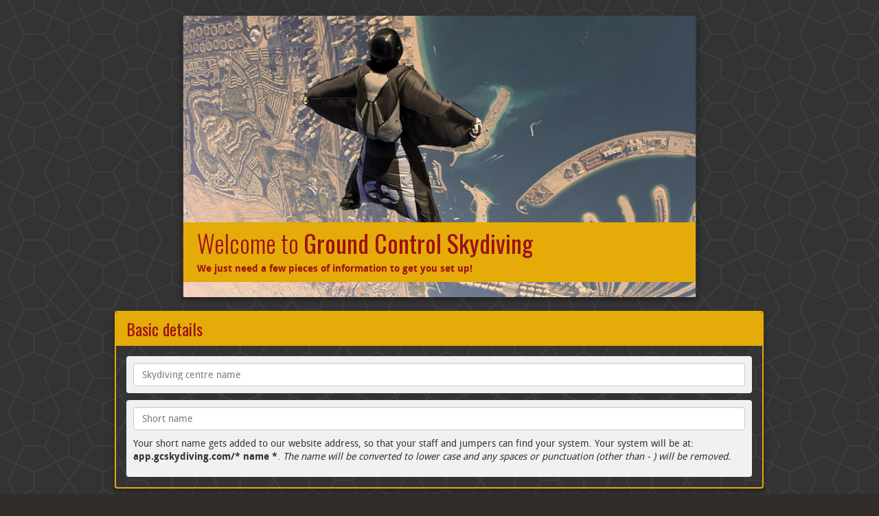

--- FILE ---
content_type: text/html; charset=utf-8
request_url: https://app.gcskydiving.com/setup
body_size: 1978
content:
<!DOCTYPE html>
<html lang="en">
<head>
	<title>Set up your Ground Control system</title>
	<meta name="generator" content="Ground Control v"/>
	<link rel="shortcut icon" href="https://app.gcskydiving.com/images/favicon.ico"/>
	<meta name="viewport" content="width=device-width, initial-scale=1.0"/>
<link rel="stylesheet" type="text/css" href="https://app.gcskydiving.com/css/setup.css" title="Ground Control"/></head>
<body data-url="https://app.gcskydiving.com/" data-currency="" data-user="" data-start-week=""><div class="clouds"><div class="drift"><div></div><div></div><div></div></div></div><div class="container"><div class="row"><div class="col-md-8 col-md-offset-2"><header class="photo-top panel"><hgroup><h1><span>Welcome to </span> Ground Control Skydiving</h1><p>We just need a few pieces of information to get you set up!</p></hgroup></header></div></div></div><input type="hidden" name="app-companies"/><div class="container"><div class="row"><div class="col-md-10 col-md-offset-1"><form action="https://app.gcskydiving.com/setup/db" method="post" class="form-horizontal"><input type="hidden" name="type" value="new"/><fieldset class="panel panel-primary"><div class="panel-heading"><h3>Basic details</h3></div><div class="panel-body"><div class="gc-form-group" title=""><label class="sr-only">Skydiving centre name</label> <input type="text" name="title" placeholder="Skydiving centre name" class="form-control"/></div><div class="gc-form-group" title=""><label class="sr-only">Short name</label> <input type="text" name="url" placeholder="Short name" class="form-control"/><p>Your short name gets added to our website address, so that your staff and jumpers can find your system. Your system will be at: <strong>app.gcskydiving.com/<span class="name">* name *</span></strong>. <em>The name will be converted to lower case and any spaces or punctuation (other than - ) will be removed.</em></p></div></div></fieldset><fieldset class="panel panel-primary"><div class="panel-heading"><h3>Contact details</h3></div><div class="panel-body"><p>We don't send spam emails or make unwanted calls. This information lets you log into the system and contact our support team.</p><div class="gc-form-group" title=""><label class="sr-only">Your email address</label> <input type="text" name="email" placeholder="Your email address" class="form-control"/></div><div class="gc-form-group" title=""><label class="sr-only">Your name</label> <input type="text" name="name" placeholder="Your name" class="form-control"/></div><div class="gc-form-group" title=""><label class="sr-only">Your mobile/cell</label> <input type="text" name="phone" placeholder="Your mobile/cell" class="form-control"/></div></div></fieldset><fieldset class="panel panel-primary"><div class="panel-heading"><h3>System settings</h3></div><div class="panel-body"><p>These basic settings control how you'll use the system. There are lots more settings to explore once you're set up, from the Admin -> Settings menu.</p><div class="gc-form-group" title=""><p>Different countries can list the date in different ways; which format suits your business?</p><label class="sr-only">Date format</label> <select name="date-format" class="form-control"><option value="0" selected disabled>Date format</option><option value="d/m/Y">International (d/ m/ y)</option><option value="m/d/Y">USA (m/ d/ y)</option></select></div><div class="gc-form-group" title=""><label class="sr-only">Currency</label> <select name="currency" class="form-control"><option value="0" selected disabled>Currency</option><option value="$">US Dollar</option><option value="£">UK Pound</option><option value="€">Euro</option><option value="?">Other</option></select></div><div class="gc-form-group" title=""><label class="sr-only">(other) Currency</label> <input type="text" name="currency-other" placeholder="(other) Currency" class="form-control"/></div><div class="gc-form-group" title=""><p>Does your country have a national skydiving association that skydivers must be a member of?</p><label class="sr-only">National association</label> <select name="national" class="form-control"><option value="0" selected disabled>National association</option><option value="BPA">British Parachute Association (also applies to tandems)</option><option value="USPA">United States Parachute Association</option><option value="APF">Australian Parachute Federation</option><option value="NZPIA">NZ Parachute Industry Association</option></select></div></div></fieldset><fieldset class="panel panel-primary"><div class="panel-heading"><h3>Aircraft details</h3></div><div class="panel-body"><p>You must add at least one aircraft to create loads. You can add more once the system is set up.</p><div class="gc-form-group" title=""><label class="sr-only">Aircraft name</label> <input type="text" name="plane_title" placeholder="Aircraft name" class="form-control"/></div><div class="gc-form-group" title=""><label class="sr-only">Aircraft registration</label> <input type="text" name="reg" placeholder="Aircraft registration" class="form-control"/></div><div class="gc-form-group" title=""><label class="sr-only">Aircraft slots</label> <input type="text" name="capacity" placeholder="Aircraft slots" class="form-control"/></div></div></fieldset><fieldset class="panel panel-primary"><div class="panel-heading"><h3>Blue skies from here on!</h3></div><div class="panel-body"><p>You're done! We hope you enjoy using Ground Control and will be in contact soon after your system is created to provide you with more information on how to get the best from it.</p><div class="gc-form-group" title=""><p>To protect us from fake registrations please answer this simple question.<br/><strong>What three-letter acronym is used to describe the safety devices such as Cypres, Vigil, Argus etc.?</strong></p><label class="sr-only">Type the three letters with no spaces</label> <input type="text" name="spam" placeholder="Type the three letters with no spaces" class="form-control"/></div><input type="submit" value="Create your DZ management system!" class="submit btn btn-success btn-lg gc-btn-complete"/></div></fieldset></form></div></div></div></div></div>

<div class="footer"></div>
<script src="https://app.gcskydiving.com/js/jquery/jquery-1.7.1.min.js"></script><script type="text/javascript" src="https://app.gcskydiving.com/js/setup.js?1767473956"></script></body>
</html>

--- FILE ---
content_type: text/css
request_url: https://app.gcskydiving.com/css/fonts/droidsans.css
body_size: 217
content:
@font-face {
	font-family: 'droidsans';
	src: url('DroidSans-webfont.eot');
	src: local('?'), url('DroidSans-webfont.woff') format('woff'), url('DroidSans-webfont.ttf') format('truetype'), url('DroidSans-webfont.svg#webfontKYIQSBQk') format('svg');
	font-weight: normal;
	font-style: normal;
}
@font-face {
	font-family: 'droidsans';
	src: url('DroidSans-Bold-webfont.eot');
	src: local('?'), url('DroidSans-Bold-webfont.woff') format('woff'), url('DroidSans-Bold-webfont.ttf') format('truetype'), url('DroidSans-Bold-webfont.svg#webfontljpTCDjw') format('svg');
	font-weight: bold;
	font-style: normal;
}

--- FILE ---
content_type: application/javascript
request_url: https://app.gcskydiving.com/js/setup.js?1767473956
body_size: 19459
content:
var app={
	url:''
};
var _imports={};

// shorthand left until we can convert all global systems
var l=app;

if (!window.console){
	window.console=function(){
		this.log=this.dir=function(str){};
	};
}
if (!Array.indexOf){
	Array.prototype.indexOf=function(obj){
		for (var i=0;i<this.length;i++){
			if (this[i]==obj){
				return i;
			}
		}
		return -1;
	};
}
Array.prototype.remove=function(from,to){
	var rest=this.slice((to||from)+1||this.length);
	this.length=from<0 ? this.length+from : from;
	return this.push.apply(this,rest);
};
String.prototype.shorten=function(length){
	return this.length>length ? this.substr(0,length)+'&hellip;' : this;
};
Storage.prototype.getJson=function(key){
	if (this.keyAttach){
		key=this.keyAttach(key);
	}
	var json;
	try {
		json=JSON.parse(localStorage.getItem(key));
	}
	catch (e){
		json=false;
	}
	if (!json){
		json={error:'Item could not be found in local storage'};
	}
	return json;
};
Storage.prototype.setJson=function(key,data){
	if (this.keyAttach){
		key=this.keyAttach(key);
	}
	localStorage.setItem(key,JSON.stringify(data));
	try {
		localStorage.setItem(key,name);
	}
	catch(e){
    	if (e.name==='QUOTA_EXCEEDED_ERR'){
    		$.get('manifest_ajax.php',{type:'error',msg:'Having to clear local storage. Storing '+key});
  		}
  		else {
  			$.get('manifest_ajax.php',{type:'error',msg:'Local storage error with name: '+e.name+'. Storing '+key});
  		}
	}
	return true;
};
// this method would be specifically added in a project to alter provided keys
Storage.prototype.keyAttach=function(key){
	if (manifestDate){
		key+='-'+manifestDate;
	}
	return key;
};
window.shorten=function(string,length){
	return string.length>length ? string.substr(0,length)+'&hellip;' : string;
};

window.onerror=function(msg,file,line){
    try{
		errorHandler.system(msg,file,line);
	}
	catch (e){
		
	}
};
var errorHandler={
	box:function(opts){
		if (!opts.exist){
			this.close(opts.divClass);
		}
		else {
			var current=$('div.syserror').length>0;
		}
		if (!current){
			var $box=$('<div class="syserror '+opts.divClass+(opts.extraClass ? ' '+opts.extraClass : '')+'"><h3 title="Click to hide">'+opts.title+'</h3>'+opts.message+'</div>').hide();
			$box.appendTo('body').fadeIn().click(this.close);
			if (opts.callback){
				$box.bind('close',opts.callback);
			}
		}
	}
	,close:function(divClass){
		$('div.syserror'+(divClass ? '.'+divClass : '')).fadeOut(function(){
			$(this).trigger('close').remove();
		});
	}
	,system:function(msg,file,line){
		file=file.replace('https://app.gcskydiving.com/','');
		var opts={
			divClass:'on-error'
			,title:'Small error'
			,message:'<p>A small problem with the interface happened. This might not cause any problems, but if anything looks odd, refresh the page. Click this to close it.</p><blockquote>'+msg+' in '+file+' on line '+line+'</blockquote>'
		};
		$.get('manifest_ajax.php',{type:'error',msg:msg,file:file,line:line});
		this.box(opts);
	}
};

if (typeof localStorage=='undefined' || localStorage.constructor!=Storage){
	var localStorage={
		setItem:function(){}
		,getItem:function(){
			return null;
		}
		,setJson:function(){}
		,getJson:function(){
			return {error:'Item could not be found in local storage'};
		}
		,keyAttach:function(){}
	};
}

window.delay=(function(){
	var timer=0;
	return function(callback,ms){
		clearTimeout(timer);
		timer=setTimeout(callback,ms);
	};
})();

window._set=function(o,v){
    if (typeof o!='object' || o==null){
        return false;
    }
	if (!(v in o)){
		return false;
	}
    return true;
};

window.ajaxServerError=function(){
	alert('Something has gone wrong with your connection to Ground Control.');
};

window.isNumeric=function(n){
	return !isNaN(parseFloat(n)) && isFinite(n);
};

window.formatTimer=function(time){
	time/=1000;
	time=Math.round(time);
	seconds=(time%60);
	if (seconds<0){
		seconds*=-1;
	}
	return Math.floor(time/60)+':'+zeroPad(seconds,2);
};

window.fragmentQuery=function(hash){
	hash=hash.replace('#','').split('|');
	var query=new Object();
	for (n=0;n<hash.length;n++){
		param=hash[n];
		param=param.split('=');
		query[param[0]]=param[1];
	}
	return query;
};

window.isNumeric=function(input){
   return (input-0)==input && input.length>0;
};

window.plural=function(string,num){
	if (num!=1){
		string+='s';
	}
	return num+' '+string;
};

window.navigateList=function(key,$list){
	if (key==13){
	    $list.find('.sel').each(function(){
	        var $link=$(this).find('a');
	        if ($link.length>0){
	            $link.click();
	        }
	        else {
	            $(this).click();
	        }
	        $(this).removeClass('sel');
	    });
		return true;
	}
	if (key==40 || key==38){
	    $list.each(function(){
	        var $focus=$(this).find('li.sel');
	        if ($focus.length>0){
	            $focus.removeClass('sel')[key==38 ? 'prev' : 'next']().addClass('sel');
	        }
	        else {
	            $(this).find('li:'+(key==38 ? 'last' : 'first')).addClass('sel');
	        }
	    });
	    return true;
	}
	if (key==187 || key==189){
		var $clone=$list.parent().next('.form-clone-button');
		if ($clone.length>0){
			$clone.click();
			return true;
		}
	}
}

window.queryFragment=function(query){
	var hash='';
	for (var name in query){
		hash+='|'+name+'='+query[name];
	}
	return hash.substr(1);
};

window.sqlDate=function(){
	d=new Date();
	month=d.getMonth();
	month++;
	if (month<10){
		month='0'+month;
	}
	return d.getFullYear()+'-'+month+'-'+d.getDate()+' '+d.getHours()+':'+d.getMinutes()+':'+d.getSeconds();
};

window.zeroPad=function(num,numZeros){
	var n=Math.abs(num);
	zeros=Math.max(0,numZeros-Math.floor(n).toString().length);
	string=Math.pow(10,zeros).toString().substr(1);
	if (num<0){
		string='-'+string;
	}
	return string+n;
};

window.nearestVal=function(obj,count){
	var val;
	for (var i=1;i<=count;i++){
		if (obj[i]){
			val=obj[i];
		}
	}
	return val;
};

$.fn.check=function(mode){
	return this.each(function(){
		switch (mode){
			case 'on':
				this.checked=true;
			break;
			case 'off':
				this.checked=false;
			break;
			case 'toggle':
			default:
				this.checked=!this.checked;
			break;
		}
	});
};

$.fn.alertHTML=function(){
	return this.each(function(){
		alert($(this).html());
	});
};

$.fn.logHTML=function(){
	return this.each(function(){
		console.log($(this).html());
	});
};

$.fn.getData=function(name){
	return this.each(function(){
		$(this).data(name,$.parseJSON($(this).attr('data-'+name)));
	});
};

$.fn.jsHref=function(data){
	return this.click(function(e){
		var query=parent.location.hash ? fragmentQuery(parent.location.hash) : new Object();
		query[data]=$(this).data(data);
		parent.location.hash=queryFragment(query);
		e.preventDefault();
	});
};

$.fn.attrSet=function(name,val){
	if (val){
		this.attr(name,val);
	}
	return this;
};
$.fn.dataSet=function(name,val){
	this.data(name,val);
	return this;
};
$.fn.htmlSet=function(html){
	this.html(html);
	return this;
};
$.fn.textSet=function(text){
	this.text(text);
	return this;
};
$.fn.valSet=function(text){
	this.val(text);
	return this;
};
$.fn.textToggle=function(b,a){
	b=b || $(this).data('t-text');
	a=a || $(this).data('t-text-a');
	if (!a || a.length<1){
		a=$(this).text();
		$(this).data('t-text-a',a);
	}
	return this.text($(this).text()==a ? b : a);
};
Array.prototype.query2DToObject=function(){
	var obj={},item,i;
	for (i in this){
		if (!isNaN(i)){
			item=this[i];
			obj[item.name]=item.value;
		}
	}
	return obj;
};
$.fn.serializeObject=function(){
	return this.serializeArray().query2DToObject();
};

$.fn.dataAdd=function(key,num){
	this.data(key,(parseInt(this.data(key)) || 0)+num);
	return this;
};
$.fn.dataFunc=function(key,func){
	return this.data(key,func(this.data(key)));
};
$.fn.dataAttr=function(data,attr){
	attr=attr || data;
	return this.data(data,this.attr(attr));
};

window.functionExists=function(funcString){
	if (typeof window[funcString]=='function'){
		return true;
	}
	return false;
};

window.isFunction=function(func){
	if (typeof func=='function'){
		return true;
	}
	return false;
};
if (!window.isNumeric){
	isNumeric=function(n){
		return !isNaN(parseFloat(n)) && isFinite(n);
	};
}
if (!window.appendQuery){
	appendQuery=function(url,append){
		url+=(url.indexOf('?')>0 ? '&' : '?')+append;
		return url;
	};
}
$.fn.appendQuery=function(append){
	this.each(function(){
		$(this).attr('href',appendQuery($(this).attr('href'),append));
	});
	return this;
};
String.prototype.appendQuery=function(append){
	return appendQuery(this,append);
};
if (!window.getQueryVar){
	getQueryVar=function(variable,query){
		query=query || window.location.search.substring(1);
		var vars=query.split('&');
		for (i=0;i<vars.length;i++){
			var pair=vars[i].split('=');
			if (pair[0]==variable){
				return unescape(pair[1]);
			}
		}
		return false;
	};
}
if (!window.queryFragment){
	queryFragment=function(query){
		var hash='';
		for (var name in query){
			hash+='|'+name+'='+query[name];
		}
		hash=hash.substr(1);
		return hash;
	};
}
if (!window.queryFragment){
	getQueryFragment=function(hash){
		hash=hash.replace('#','');
		hash=hash.split('|');
		var query=new Object();
		for (n=0;n<hash.length;n++){
			param=hash[n];
			param=param.split('=');
			query[param[0]]=param[1];
		}
		return query;
	};
}

// not certain where this fits in
$.fn.jsHref=function(data){
	this.click(function(e){
		query=parent.location.hash ? getQueryFragment(parent.location.hash) : {};
		query[data]=$(this).data(data);
		parent.location.hash=queryFragment(query);
		e.preventDefault();
	});
	return this;
};

var easyOverlay={
	count:0
	,overflows:[]
	,mobile:false
	,background:function($foreground,callback){
		var $overlay=this.createBackground({},10).click(function(){
			easyOverlay.backgroundClose($(this));
		});
		$overlay.appendTo('body');
		$foreground.data('css',{
			position:$foreground.css('position')
			,'z-index':$foreground.css('z-index')
		}).addClass('overlay-foreground').css({
			'z-index':$overlay.css('z-index')+1
		}).each(function(){
			if ($(this).css('position')!='absolute'){
				$(this).css('position','relative');
			}
		});
		if (callback){
			$foreground.data('callback',callback);
		}
		return $overlay;
	}
	,backgroundClose:function($overlay){
		$overlay.remove();
		$('.overlay-foreground').each(function(){
			$(this).removeClass('overlay-foreground');
			$(this).data('css') && $(this).css($(this).data('css'));
			if (typeof $(this).data('callback')=='function'){
				$(this).data('callback').apply(this);
			}
		});
	}
	,click:function(e){
		var options=$(this).data();
		e.preventDefault();
		if (!$(this).data('propagate')){
			e.stopPropagation();
		}
		//this.count=$(document).data('easythis.count');
		var query=appendQuery($(this).attr('href'),'ajax=1');
		options.load=query;
		options.data=false;
		easyOverlay.create(options);
		//$(document).data('easythis.count',this.count);
	}
	,close:function($overlay,back,noCheck){
		if ($('div.overlay').length<1){
			return;
		}
		if (!$overlay){
			$overlay=$('div.overlay:last');
		}
		if ($('.overlay-foreground').length>0){
			this.backgroundClose($overlay);
			return;
		}
		var options=$overlay.children('div').data()
			,closing=false;
		if (options) {
			if (options.closeCheck && !noCheck && !confirm('Are you sure you wish to close this dialog box?')) {
				return;
			}
			if (options.closeCallback) {
				options.closeCallback($overlay);
			}
			if (options.closeSubmit) {
				this.closeSubmit($overlay);
				closing=true;
			}
		}
		if (!closing) {
			this.closeOverlay($overlay,back);
		}
	}
	,closeButton:function(){
		$('<a href="#">Close this</a>').css({
			position:'absolute'
			,top:'20px'
			,right:'20px'
		}).click(function(){
			$(this).closest('div.overlay').remove();
		}).appendTo($(this));
	}
	,closeOverlay:function($overlay,back){
		if (!back && $overlay.data('history')){
			window.onpopstate=function(e){};
			window.history.back();
		}
		$overlay.remove();
		if (this.count>1){
			$('#overlay'+(this.count-1)).css({overflow:this.overflows[this.count]});
		}
		else {
			$('body').css((this.overflows[1] && this.overflows[1].overflow) ? this.overflows[1] : {overflow:'visible'});
		}
		this.count--;
	}
	,closeSubmit:function($overlay){
		var self=this;
		$overlay.css('cursor','wait').find('form:first').data('callback',function(){
			self.closeOverlay($overlay);
		}).each(this.onSubmit);
	}
	,create:function(options,data,overlayCall,submitCall,css,bg){
		if (typeof options!='object'){
			options={
				load:options
				,data:data
				,overlayCall:overlayCall
				,submitCall:submitCall
				,css:css
				,bg:bg
			};
		}
		this.count++;
		var overlay=this;
		options.css=options.css===false ? {} : $.extend({
			position:'relative'
			,'float':'left'
			,left:'25%'
			,width:'50%'
			,margin:(15+(this.count*10))+'px 0 0 0'
			,cursor:'default'
			,padding:'10px'
		},options.css);
		options.css['z-index']=(this.count*5)+1;
		var $overlay=this.createBackground(options).data(options).click(function(){
			easyOverlay.close($(this),(options && options.history) ? false : true);
		});
		
		if (this.count>1){
			this.overflows[this.count]=$('#overlay'+(this.count-1)).css('overflow');
			$('#overlay'+(this.count-1)).css({overflow:'hidden'});
		}
		else {
			this.overflows[this.count]={
				overflow:$('body').css('overflow')
				,'overflow-x':$('body').css('overflow-x')
				,'overflow-y':$('body').css('overflow-y')
			};
			if (!options.scroll){
				$('body').css({overflow:'hidden'});
			}
		}
		$content=$('<div>').css(options.css).click(function(e){
			e.stopPropagation();
		}).appendTo($overlay);
		if (typeof options.history=='object'){
			$overlay.data('history',true);
			window.history.pushState({title:$('title').text()},'',options.history.url);
			$('title').text(options.history.title);
			window.onpopstate=function(e){
				if (e.state && e.state.title){
					$('title').text(e.state.title);
				}
				easyOverlay.close(false,true);
			};
		}
		if (options.data){
			if (typeof options.data!='object'){
				$content.append(options.data);
			}
			else {
				$content.html(options.data);
			}
			if (typeof options.overlayCall=='function'){
				options.overlayCall($content);
			}
			if (options.submitCall){
				$('form[target!="blank"]',$content).easyOverlaySubmit(options.submitCall);
			}
			if (typeof options.closeCallback=='function'){
				$content.data('closeCallback',options.closeCallback);
			}
			if (options.closeCheck) {
				$content.data('closeCheck',1);
			}
			if (options.closeSubmit){
				$content.data('closeSubmit',1);
			}
			if (options.foreground){
				this.foreground($(options.foreground),$overlay);
			}
		}
		else  {
			$content.load(options.load,function(App){
				return function(){
					if (typeof options.overlayCall=='function') {
						options.overlayCall.call(false,$(this),options.overlayOptions);
					}
					if (options.submitCall) {
						$('form',$(this)).easyOverlaySubmit(options.submitCall);
					}
					if (typeof options.closeCallback=='function') {
						$(this).data('closeCallback',options.closeCallback);
					}
					if (options.closeCheck) {
						$(this).data('closeCheck',1);
					}
					if (options.closeSubmit) {
						$(this).data('closeSubmit',1);
					}
					$(this).find('a.overlay-close').click(function(e){
						e.preventDefault();
						easyOverlay.close();
					});
					if ($(this).html()=='') {
						$(this).html('Something has gone wrong with your connection to the website and no information was received. Click the outside of this box to close it.');
					}
				};
			}(this));
		}
		if (options.close){
			$('<a href="#" class="close">Close</a>').click(function(e){
				e.preventDefault();
				easyOverlay.close();
			}).appendTo($content);
		}
		$body=$('body');
		$overlay.appendTo($body);
		if (options.scroll){
			var windowHeight=$(window).height();
			$overlay.css('height',($body.height()>windowHeight?$body.height():windowHeight));
			$body.scrollTop(0);
		}
	}
	,createBackground:function(options,zOffset){
		if (typeof options!='object'){
			options={};
		}
		var css={
			position:(options.scroll || this.mobile) ? 'absolute' : 'fixed'
			,width:'100%'
			,height:options.scroll ? 'auto' : '100%'
			,top:this.mobile ? window.pageYOffset+'px' : 0
			,left:0
			,'z-index':(this.count*50)+(zOffset ? zOffset : 0)
			,background:options.bg ? options.bg : 'rgba(0,0,0,0.5)'
			,cursor:'pointer'
			,'overflow-x':'hidden'
			,'overflow-y':'auto'
		};
		var $overlay=$('<div>').css(css).addClass('overlay').attr({id:'overlay'+this.count});
		return $overlay;
	}
	,level:function(noClose){
		if (!noClose){
			this.close();
		}
		return $('#overlay'+this.count);
	}
	,onSubmit:function(e){
		e && e.preventDefault();
		var $form=$(this).css('cursor','wait')
			,$submit=$(this).find('input[type="submit"]').prop('disabled',true).addClass('disabled')
			,ajax=[]
			,url=$form.attr('action').replace('db_','ajax_').appendQuery('easy-overlay-submit=1');
		$form.find('p.error').remove().end()
		.find('div.error').removeClass('error')
			.find('strong').remove().end().end()
		.find('input.error,select.error,textarea.error').removeClass('error').next('strong').remove();
		ajax=$form.find(':not([type="submit"])[name]').serialize();
		var $clickedSubmit=$submit.filter('[clicked="true"]');
		if ($clickedSubmit.length>0){
			ajax+='&'+$clickedSubmit.attr('name')+'='+$clickedSubmit.val();
			$clickedSubmit.attr('clicked','');
		}
		easyOverlay.submit(ajax,url,$form.data('callback'),$submit,$form);
	}
	,reopen:function($overlay,loadExtend,loadReplace){
		if (this.count>0){
			$overlay=$overlay || $('div.overlay:last');
			var data=$overlay.data();
			this.closeOverlay($overlay);
			if (loadExtend){
				data.load+=loadExtend;
			}
			if (loadReplace){
				var found=false
					,query=data.load.split('?')[1];
				query=query.split('&');
				for (i in query){
					if (!isNaN(i) && query[i].search(loadReplace.key+'=')>-1){
						query[i]=query[i].split('=');
						query[i][1]=loadReplace.val;
						query[i]=query[i].join('=');
						found=true;
						break;
					}
				}
				if (!found){
					query.push(loadReplace.key+'='+loadReplace.val);
				}
				query=query.join('&');
				data.load=data.load.split('?')[0]+'?'+query;
			}
			this.create(data);
		}
	}
	,submit:function(ajax,url,callback,$submit,$form){
		var self=this;
		$.ajax({
			type:'POST'
			,url:url
			,data:ajax
			,success:function(response){
				$submit.prop('disabled',false).removeClass('disabled');
				$form.css('cursor','default');
				var handler='';
				try {
					response=$.parseJSON(response);
					handler='submitSuccessJson';
				}
				catch (e){
					handler='submitSuccess';
				}
				self[handler](response,ajax,callback,$submit,$form);
			}
			,error: function(){
				alert('The website could not be reached; there might be a problem with your connection. Please try again, or check whether you can reach other pages on the website if the problem persists.');
			}
		});
	}
	,parseAjax:function(ajax){
		var temp={};
		ajax=decodeURIComponent(ajax).split('&');
		for (i in ajax){
			if (isNumeric(i)){
				query=ajax[i].split('=');
				query[1] && (temp[query[0]]=query[1].replace(/\+/g,' '));
			}
		}
		return temp;
	}
	,submitSuccessJson:function(response,ajax,callback,$submit,$form){
		if (response.error){
			if (response.error.alert){
				alert('Error: '+response.error.alert);
			}
			else {
				this.submitError(response.error,$form);
			}
		}
		else {
			if (typeof callback=='function'){
				callback.apply(this.parseAjax(ajax),[response,$submit]);
			}
			else if (callback){
				// can't pass APP in and keep response?
				this.close();
			}
		}
	}
	,submitError:function(error,$form){
		$.each(error,function(key,error){
			var $input={};
			if (isNaN(key)){
				key=key.split('-');
				var name=key[0].replace(/([A-Z])/,'_$1').toLowerCase();
				var selector=key[1] ? '[name="'+name+'[]"]:nth('+key[1]+')' : '[name="'+name+'"]';
				$input=$(selector,$form);
			}
			if ($input.length>0){
				$('<strong>'+error+'</strong>').insertAfter($input);
				$input.addClass('error').parent().addClass('error');
			}
			else {
				$form.prepend('<p class="error">'+error+'</p>')
			}
		});
		$('div.overlay:last').scrollTop(0);
	}
	,submitSuccess:function(response,ajax,callback,$submit,$form){
		response=response.split('|');
		if (response[0]=='success'){
			// data is passed through as active object "this"
			if (typeof callback=='function'){
				callback.apply(this.parseAjax(ajax),[response,$submit]);
			}
			else if (callback){
				// can't pass APP in and keep response?
				easyOverlay.close();
			}
		}
		else if (response[0]=='error'){
			response[0]='';
			try {
				response={error:$.parseJSON(response.join(''))};
				this.submitError(response.error,$form);
			}
			catch (e){
				alert('Error: '+response[1]);
			}
		}
		else {
			alert('The website did not send back the information we expected. Please try again, or contact the site owners if the problem persists.');
		}
	}
};

$.fn.easyOverlay=function(options,submitCall,css){
	// support passing the overlayCall and submitCall as separate params instead of options
	if (typeof options!='object'){
		if (typeof options!='function' && this.data('overlay')){
			options=window[$(this).data('overlay')];
		}
		if (!submitCall && this.data('submit')){
			submitCall=true;
		}
		options={
			overlayCall:options
			,submitCall:submitCall
			,css:css
		};
	}
	return this.unbind('click',easyOverlay.click).data(options).click(easyOverlay.click);
};

$.fn.easyOverlaySubmit=function(callback){
	return this.unbind('submit',easyOverlay.onSubmit).submit(easyOverlay.onSubmit).data('callback',callback);
};

$(function(){
	$('a.easy-overlay').easyOverlay();
	$('body').dblclick(function(){
		$(this).css('overflow','visible');
	});
});


app.reloadPage=function(url){
	if (typeof url=='undefined'){
		url=window.location.href;
	}
	$.get(url,function(response){
		$('div.page').html(response);
		app.docReady.call($(document));
	});
};
easyOverlay.submitReload=function(){
	app.reloadPage();
	easyOverlay.close();
};

$(function(){
	$('body').each(function(){
		app.url=$(this).data('url');
		app.user=$(this).data('user');
		app.currency=$(this).data('currency');
		app.dateUsa=$(this).data('date-usa');
		if (app.dateUsa==1){
			Date.format='mm/dd/yyyy';
		}
		if ($(this).data('start-week')){
			Date.firstDayOfWeek=$(this).data('start-week');
		}
		app.companies=$('[name="app-companies"]').data();
	});
});

// have to set Date.format before this; maybe best to have all datepickers use global
/**
 * Copyright (c) 2007 Kelvin Luck (http://www.kelvinluck.com/)
 * Dual licensed under the MIT (http://www.opensource.org/licenses/mit-license.php) 
 * and GPL (http://www.opensource.org/licenses/gpl-license.php) licenses.
 *
 * $Id: jquery.datePicker.js 3739 2007-10-25 13:55:30Z kelvin.luck $
 
 * Amends by Mike Lehan http://m1ke.me
 * Fixes issues with running under jQuery >= 1.7
 ** Corrects "className" attribute to "class"
 ** Uses $.guid for numbering instead of deprecated $.event.guid
 ** We can import the date js file using JSPP
 **/
 
/*
 * Date prototype extensions. Doesn't depend on any
 * other code. Doens't overwrite existing methods.
 *
 * Adds dayNames, abbrDayNames, monthNames and abbrMonthNames static properties and isLeapYear,
 * isWeekend, isWeekDay, getDaysInMonth, getDayName, getMonthName, getDayOfYear, getWeekOfYear,
 * setDayOfYear, addYears, addMonths, addDays, addHours, addMinutes, addSeconds methods
 *
 * Copyright (c) 2006 Jorn Zaefferer and Brandon Aaron (brandon.aaron@gmail.com || http://brandonaaron.net)
 *
 * Additional methods and properties added by Kelvin Luck: firstDayOfWeek, dateFormat, zeroTime, asString, fromString -
 * I've added my name to these methods so you know who to blame if they are broken!
 * 
 * Dual licensed under the MIT and GPL licenses:
 *   http://www.opensource.org/licenses/mit-license.php
 *   http://www.gnu.org/licenses/gpl.html
 *
 */

/**
 * An Array of day names starting with Sunday.
 * 
 * @example dayNames[0]
 * @result 'Sunday'
 *
 * @name dayNames
 * @type Array
 * @cat Plugins/Methods/Date
 */
Date.dayNames = ['Sunday', 'Monday', 'Tuesday', 'Wednesday', 'Thursday', 'Friday', 'Saturday'];

/**
 * An Array of abbreviated day names starting with Sun.
 * 
 * @example abbrDayNames[0]
 * @result 'Sun'
 *
 * @name abbrDayNames
 * @type Array
 * @cat Plugins/Methods/Date
 */
Date.abbrDayNames = ['Sun', 'Mon', 'Tue', 'Wed', 'Thu', 'Fri', 'Sat'];

/**
 * An Array of month names starting with Janurary.
 * 
 * @example monthNames[0]
 * @result 'January'
 *
 * @name monthNames
 * @type Array
 * @cat Plugins/Methods/Date
 */
Date.monthNames = ['January', 'February', 'March', 'April', 'May', 'June', 'July', 'August', 'September', 'October', 'November', 'December'];

/**
 * An Array of abbreviated month names starting with Jan.
 * 
 * @example abbrMonthNames[0]
 * @result 'Jan'
 *
 * @name monthNames
 * @type Array
 * @cat Plugins/Methods/Date
 */
Date.abbrMonthNames = ['Jan', 'Feb', 'Mar', 'Apr', 'May', 'Jun', 'Jul', 'Aug', 'Sep', 'Oct', 'Nov', 'Dec'];

/**
 * The first day of the week for this locale.
 *
 * @name firstDayOfWeek
 * @type Number
 * @cat Plugins/Methods/Date
 * @author Kelvin Luck
 */
Date.firstDayOfWeek = 1;

/**
 * The format that string dates should be represented as (e.g. 'dd/mm/yyyy' for UK, 'mm/dd/yyyy' for US, 'yyyy-mm-dd' for Unicode etc).
 *
 * @name format
 * @type String
 * @cat Plugins/Methods/Date
 * @author Kelvin Luck
 */
Date.format = 'dd/mm/yyyy';
//Date.format = 'mm/dd/yyyy';
//Date.format = 'yyyy-mm-dd';
//Date.format = 'dd mmm yy';

/**
 * The first two numbers in the century to be used when decoding a two digit year. Since a two digit year is ambiguous (and date.setYear
 * only works with numbers < 99 and so doesn't allow you to set years after 2000) we need to use this to disambiguate the two digit year codes.
 *
 * @name format
 * @type String
 * @cat Plugins/Methods/Date
 * @author Kelvin Luck
 */
Date.fullYearStart = '20';

(function(){

	/**
	 * Adds a given method under the given name 
	 * to the Date prototype if it doesn't
	 * currently exist.
	 *
	 * @private
	 */
	function add(name, method){
		if( !Date.prototype[name] ){
			Date.prototype[name] = method;
		}
	};
	
	/**
	 * Checks if the year is a leap year.
	 *
	 * @example var dtm = new Date("01/12/2008");
	 * dtm.isLeapYear();
	 * @result true
	 *
	 * @name isLeapYear
	 * @type Boolean
	 * @cat Plugins/Methods/Date
	 */
	add("isLeapYear", function(){
		var y = this.getFullYear();
		return (y%4==0 && y%100!=0) || y%400==0;
	});
	
	/**
	 * Checks if the day is a weekend day (Sat or Sun).
	 *
	 * @example var dtm = new Date("01/12/2008");
	 * dtm.isWeekend();
	 * @result false
	 *
	 * @name isWeekend
	 * @type Boolean
	 * @cat Plugins/Methods/Date
	 */
	add("isWeekend", function(){
		return this.getDay()==0 || this.getDay()==6;
	});
	
	/**
	 * Check if the day is a day of the week (Mon-Fri)
	 * 
	 * @example var dtm = new Date("01/12/2008");
	 * dtm.isWeekDay();
	 * @result false
	 * 
	 * @name isWeekDay
	 * @type Boolean
	 * @cat Plugins/Methods/Date
	 */
	add("isWeekDay", function(){
		return !this.isWeekend();
	});
	
	/**
	 * Gets the number of days in the month.
	 * 
	 * @example var dtm = new Date("01/12/2008");
	 * dtm.getDaysInMonth();
	 * @result 31
	 * 
	 * @name getDaysInMonth
	 * @type Number
	 * @cat Plugins/Methods/Date
	 */
	add("getDaysInMonth", function(){
		return [31,(this.isLeapYear() ? 29:28),31,30,31,30,31,31,30,31,30,31][this.getMonth()];
	});
	
	/**
	 * Gets the name of the day.
	 * 
	 * @example var dtm = new Date("01/12/2008");
	 * dtm.getDayName();
	 * @result 'Saturday'
	 * 
	 * @example var dtm = new Date("01/12/2008");
	 * dtm.getDayName(true);
	 * @result 'Sat'
	 * 
	 * @param abbreviated Boolean When set to true the name will be abbreviated.
	 * @name getDayName
	 * @type String
	 * @cat Plugins/Methods/Date
	 */
	add("getDayName", function(abbreviated){
		return abbreviated ? Date.abbrDayNames[this.getDay()] : Date.dayNames[this.getDay()];
	});

	/**
	 * Gets the name of the month.
	 * 
	 * @example var dtm = new Date("01/12/2008");
	 * dtm.getMonthName();
	 * @result 'Janurary'
	 *
	 * @example var dtm = new Date("01/12/2008");
	 * dtm.getMonthName(true);
	 * @result 'Jan'
	 * 
	 * @param abbreviated Boolean When set to true the name will be abbreviated.
	 * @name getDayName
	 * @type String
	 * @cat Plugins/Methods/Date
	 */
	add("getMonthName", function(abbreviated){
		return abbreviated ? Date.abbrMonthNames[this.getMonth()] : Date.monthNames[this.getMonth()];
	});

	/**
	 * Get the number of the day of the year.
	 * 
	 * @example var dtm = new Date("01/12/2008");
	 * dtm.getDayOfYear();
	 * @result 11
	 * 
	 * @name getDayOfYear
	 * @type Number
	 * @cat Plugins/Methods/Date
	 */
	add("getDayOfYear", function(){
		var tmpdtm = new Date("1/1/" + this.getFullYear());
		return Math.floor((this.getTime() - tmpdtm.getTime()) / 86400000);
	});
	
	/**
	 * Get the number of the week of the year.
	 * 
	 * @example var dtm = new Date("01/12/2008");
	 * dtm.getWeekOfYear();
	 * @result 2
	 * 
	 * @name getWeekOfYear
	 * @type Number
	 * @cat Plugins/Methods/Date
	 */
	add("getWeekOfYear", function(){
		return Math.ceil(this.getDayOfYear() / 7);
	});

	/**
	 * Set the day of the year.
	 * 
	 * @example var dtm = new Date("01/12/2008");
	 * dtm.setDayOfYear(1);
	 * dtm.toString();
	 * @result 'Tue Jan 01 2008 00:00:00'
	 * 
	 * @name setDayOfYear
	 * @type Date
	 * @cat Plugins/Methods/Date
	 */
	add("setDayOfYear", function(day){
		this.setMonth(0);
		this.setDate(day);
		return this;
	});
	
	/**
	 * Add a number of years to the date object.
	 * 
	 * @example var dtm = new Date("01/12/2008");
	 * dtm.addYears(1);
	 * dtm.toString();
	 * @result 'Mon Jan 12 2009 00:00:00'
	 * 
	 * @name addYears
	 * @type Date
	 * @cat Plugins/Methods/Date
	 */
	add("addYears", function(num){
		this.setFullYear(this.getFullYear() + num);
		return this;
	});
	
	/**
	 * Add a number of months to the date object.
	 * 
	 * @example var dtm = new Date("01/12/2008");
	 * dtm.addMonths(1);
	 * dtm.toString();
	 * @result 'Tue Feb 12 2008 00:00:00'
	 * 
	 * @name addMonths
	 * @type Date
	 * @cat Plugins/Methods/Date
	 */
	add("addMonths", function(num){
		var tmpdtm = this.getDate();
		
		this.setMonth(this.getMonth() + num);
		
		if (tmpdtm > this.getDate())
			this.addDays(-this.getDate());
		
		return this;
	});
	
	/**
	 * Add a number of days to the date object.
	 * 
	 * @example var dtm = new Date("01/12/2008");
	 * dtm.addDays(1);
	 * dtm.toString();
	 * @result 'Sun Jan 13 2008 00:00:00'
	 * 
	 * @name addDays
	 * @type Date
	 * @cat Plugins/Methods/Date
	 */
	add("addDays", function(num){
		//this.setDate(this.getDate() + num);
		this.setTime(this.getTime() + (num*86400000) );
		return this;
	});
	
	/**
	 * Add a number of hours to the date object.
	 * 
	 * @example var dtm = new Date("01/12/2008");
	 * dtm.addHours(24);
	 * dtm.toString();
	 * @result 'Sun Jan 13 2008 00:00:00'
	 * 
	 * @name addHours
	 * @type Date
	 * @cat Plugins/Methods/Date
	 */
	add("addHours", function(num){
		this.setHours(this.getHours() + num);
		return this;
	});

	/**
	 * Add a number of minutes to the date object.
	 * 
	 * @example var dtm = new Date("01/12/2008");
	 * dtm.addMinutes(60);
	 * dtm.toString();
	 * @result 'Sat Jan 12 2008 01:00:00'
	 * 
	 * @name addMinutes
	 * @type Date
	 * @cat Plugins/Methods/Date
	 */
	add("addMinutes", function(num){
		this.setMinutes(this.getMinutes() + num);
		return this;
	});
	
	/**
	 * Add a number of seconds to the date object.
	 * 
	 * @example var dtm = new Date("01/12/2008");
	 * dtm.addSeconds(60);
	 * dtm.toString();
	 * @result 'Sat Jan 12 2008 00:01:00'
	 * 
	 * @name addSeconds
	 * @type Date
	 * @cat Plugins/Methods/Date
	 */
	add("addSeconds", function(num){
		this.setSeconds(this.getSeconds() + num);
		return this;
	});
	
	/**
	 * Sets the time component of this Date to zero for cleaner, easier comparison of dates where time is not relevant.
	 * 
	 * @example var dtm = new Date();
	 * dtm.zeroTime();
	 * dtm.toString();
	 * @result 'Sat Jan 12 2008 00:01:00'
	 * 
	 * @name zeroTime
	 * @type Date
	 * @cat Plugins/Methods/Date
	 * @author Kelvin Luck
	 */
	add("zeroTime", function(){
		this.setMilliseconds(0);
		this.setSeconds(0);
		this.setMinutes(0);
		this.setHours(0);
		return this;
	});
	
	/**
	 * Returns a string representation of the date object according to Date.format.
	 * (Date.toString may be used in other places so I purposefully didn't overwrite it)
	 * 
	 * @example var dtm = new Date("01/12/2008");
	 * dtm.asString();
	 * @result '12/01/2008' // (where Date.format == 'dd/mm/yyyy'
	 * 
	 * @name asString
	 * @type Date
	 * @cat Plugins/Methods/Date
	 * @author Kelvin Luck
	 */
	add("asString", function(format){
		format=(format || Date.format);
		var matches=format.match(/(\[[^\[]*\])|(\\)?(min|mm?m?m?|dd?d?d?|yyyy|yy|hh?|ss?|.)/g)
			,tokens={
				'yyyy':this.getFullYear(),
				'yy':(this.getFullYear() + '').substring(2),
				'mmmm':this.getMonthName(false),
				'mmm':this.getMonthName(true),
				'mm':_zeroPad(this.getMonth()+1),
				'm':this.getMonth()+1,
				'dddd':this.getDayName(false),
				'ddd':this.getDayName(true),
				'dd':_zeroPad(this.getDate()),
				'd':this.getDate(),
				'hh':_zeroPad(this.getHours()),
				'min':_zeroPad(this.getMinutes()),
				'ss':_zeroPad(this.getSeconds()),
			};
		var string='',token='';
		for (var i=0;i<matches.length;i++){
			token=matches[i];
			string+=(tokens[token] || token);
		}
		return string;
	});
	
	/**
	 * Returns a new date object created from the passed String according to Date.format or false if the attempt to do this results in an invalid date object
	 * (We can't simple use Date.parse as it's not aware of locale and I chose not to overwrite it incase it's functionality is being relied on elsewhere)
	 *
	 * @example var dtm = Date.fromString("12/01/2008");
	 * dtm.toString();
	 * @result 'Sat Jan 12 2008 00:00:00' // (where Date.format == 'dd/mm/yyyy'
	 * 
	 * @name fromString
	 * @type Date
	 * @cat Plugins/Methods/Date
	 * @author Kelvin Luck
	 */
	Date.fromString = function(s, format){
		var f = format || Date.format;
		var d = new Date('01/01/1977');
		var mLength = 0;

		var iM = f.indexOf('mmmm');
		if (iM > -1){
			for (var i=0; i<Date.monthNames.length; i++){
				var mStr = s.substr(iM, Date.monthNames[i].length);
				if (Date.monthNames[i] == mStr){
					mLength = Date.monthNames[i].length - 4;
					break;
				}
			}
			d.setMonth(i);
		}
		else {
			iM = f.indexOf('mmm');
			if (iM > -1){
				var mStr = s.substr(iM, 3);
				for (var i=0; i<Date.abbrMonthNames.length; i++){
					if (Date.abbrMonthNames[i] == mStr) break;
				}
				d.setMonth(i);
			} else {
				guessMonth=s.substr(f.indexOf('mm'), 2);
				if (guessMonth.length<1 || isNaN(guessMonth)){
					return false;
				}
				else {
					d.setMonth(Number(guessMonth)- 1);
				}
			}
		}
		
		var iY = f.indexOf('yyyy');
		if (iY > -1){
			if (iM < iY){
				iY += mLength;
			}
			guessYear=s.substr(iY, 4);
		} else {
			if (iM < iY){
				iY += mLength;
			}
			// TODO - this doesn't work very well - are there any rules for what is meant by a two digit year?
			guessYear=Date.fullYearStart + s.substr(f.indexOf('yy'), 2);
		}
		if (guessYear.length<1 || isNaN(guessYear)){
			return false;
		}
		d.setFullYear(Number(guessYear));
		var iD = f.indexOf('dd');
		if (iM < iD){
			iD += mLength;
		}
		guessDay=s.substr(iD, 2);
		if (guessDay.length<1 || isNaN(guessDay)){
			return false;
		}
		d.setDate(Number(guessDay));
		if (isNaN(d.getTime())){
			return false;
		}
		return d;
	};
	
	// utility method
	var _zeroPad = function(num){
		var s = '0'+num;
		return s.substring(s.length-2)
		//return ('0'+num).substring(-2); // doesn't work on IE :(
	};
})();

(function($){
	$.fn.extend({
/**
 * Render a calendar table into any matched elements.
 * 
 * @param Object s (optional) Customize your calendars.
 * @option Number month The month to render (NOTE that months are zero based). Default is today's month.
 * @option Number year The year to render. Default is today's year.
 * @option Function renderCallback A reference to a function that is called as each cell is rendered and which can add classes and event listeners to the created nodes. Default is no callback.
 * @option Number showHeader Whether or not to show the header row, possible values are: $.dpConst.SHOW_HEADER_NONE (no header), $.dpConst.SHOW_HEADER_SHORT (first letter of each day) and $.dpConst.SHOW_HEADER_LONG (full name of each day). Default is $.dpConst.SHOW_HEADER_SHORT.
 * @option String hoverClass The class to attach to each cell when you hover over it (to allow you to use hover effects in IE6 which doesn't support the :hover pseudo-class on elements other than links). Default is dp-hover. Pass false if you don't want a hover class.
 * @type jQuery
 * @name renderCalendar
 * @cat plugins/datePicker
 * @author Kelvin Luck (http://www.kelvinluck.com/)
 *
 * @example $('#calendar-me').renderCalendar({month:0, year:2007});
 * @desc Renders a calendar displaying January 2007 into the element with an id of calendar-me.
 *
 * @example
 * var testCallback = function($td, thisDate, month, year)
 * {
 * if ($td.is('.current-month') && thisDate.getDay() == 4){
 *		var d = thisDate.getDate();
 *		$td.bind(
 *			'click',
 *			function()
 *			{
 *				alert('You clicked on ' + d + '/' + (Number(month)+1) + '/' + year);
 *			}
 *		).addClass('thursday');
 *	} else if (thisDate.getDay() == 5){
 *		$td.html('Friday the ' + $td.html() + 'th');
 *	}
 * }
 * $('#calendar-me').renderCalendar({month:0, year:2007, renderCallback:testCallback});
 * 
 * @desc Renders a calendar displaying January 2007 into the element with an id of calendar-me. Every Thursday in the current month has a class of "thursday" applied to it, is clickable and shows an alert when clicked. Every Friday on the calendar has the number inside replaced with text.
 **/
		renderCalendar:function(s){
			var dc = function(a){
				return document.createElement(a);
			};
			s = $.extend({
				month			: null,
				year			: null,
				renderCallback	: null,
				showHeader		: $.dpConst.SHOW_HEADER_SHORT,
				dpController	: null,
				hoverClass		: 'dp-hover'
			}, s);
			
			if (s.showHeader != $.dpConst.SHOW_HEADER_NONE){
				var headRow = $(dc('tr'));
				for (var i=Date.firstDayOfWeek; i<Date.firstDayOfWeek+7; i++){
					var weekday = i%7;
					var day = Date.dayNames[weekday];
					headRow.append(
						jQuery(dc('th')).attr({
							'scope':'col',
							'abbr':day,
							'title':day,
							'class': (weekday == 0 || weekday == 6 ? 'weekend' : 'weekday')
						}).html(s.showHeader == $.dpConst.SHOW_HEADER_SHORT ? day.substr(0, 1) : day)
					);
				}
			};
			
			var calendarTable = $(dc('table')).attr({
				'cellspacing':2,
				'class':'jCalendar'
			}).append((s.showHeader != $.dpConst.SHOW_HEADER_NONE ?  $(dc('thead')).append(headRow) : dc('thead') ) );
			var tbody = $(dc('tbody'));
			
			var today = (new Date()).zeroTime();
			
			var month = s.month == undefined ? today.getMonth() : s.month;
			var year = s.year || today.getFullYear();
			

			// var currentDate = new Date(year, month, 1);
			// to prevent a problem with daylight savings time we need to set the hour to somewhere in the middle of the day

			var currentDate = new Date(year, month, 1, 12);

			// we previously tried to set to UTC but it conflicted in other areas
			// var currentDate = new Date(Date.UTC(year, month, 1));
			
			
			var firstDayOffset = Date.firstDayOfWeek - currentDate.getDay() + 1;
			if (firstDayOffset > 1){
				firstDayOffset -= 7;
			}
			var weeksToDraw = Math.ceil(( (-1*firstDayOffset+1) + currentDate.getDaysInMonth() ) /7);
			currentDate.addDays(firstDayOffset-1);
			
			var doHover = function(){
				if (s.hoverClass){
					$(this).addClass(s.hoverClass);
				}
			};
			var unHover = function(){
				if (s.hoverClass){
					$(this).removeClass(s.hoverClass);
				}
			};
			
			var w = 0;
			while (w++<weeksToDraw){
				var r = jQuery(dc('tr'));
				for (var i=0; i<7; i++){
					var thisMonth = currentDate.getMonth() == month;
					var d = $(dc('td'))
						.text(currentDate.getDate() + '')
						.attr('class', currentDate.asString('yyyy-mm-dd')+' ' +
										(thisMonth ? 'current-month ' : 'other-month ') +
										(currentDate.isWeekend() ? 'weekend ' : 'weekday ') +
										(thisMonth && currentDate.getTime() == today.getTime() ? 'today ' : '')
						)
						.hover(doHover, unHover)
						.data('date',currentDate.asString('yyyy-mm-dd'))
					;
					if (s.renderCallback){
						s.renderCallback(d, currentDate, month, year);
					}
					r.append(d);
					currentDate.addDays(1);
				}
				tbody.append(r);
			}
			calendarTable.append(tbody);
			
			return this.each(function(){
				$(this).empty().append(calendarTable);
			});
		},
/**
 * Create a datePicker associated with each of the matched elements.
 *
 * The matched element will receive a few custom events with the following signatures:
 *
 * dateSelected(event, date, $td, status)
 * Triggered when a date is selected. event is a reference to the event, date is the Date selected, $td is a jquery object wrapped around the TD that was clicked on and status is whether the date was selected (true) or deselected (false)
 * 
 * dpClosed(event, selected)
 * Triggered when the date picker is closed. event is a reference to the event and selected is an Array containing Date objects.
 *
 * dpMonthChanged(event, displayedMonth, displayedYear)
 * Triggered when the month of the popped up calendar is changed. event is a reference to the event, displayedMonth is the number of the month now displayed (zero based) and displayedYear is the year of the month.
 *
 * dpDisplayed(event, $datePickerDiv)
 * Triggered when the date picker is created. $datePickerDiv is the div containing the date picker. Use this event to add custom content/ listeners to the popped up date picker.
 *
 * @param Object s (optional) Customize your date pickers.
 * @option Number month The month to render when the date picker is opened (NOTE that months are zero based). Default is today's month.
 * @option Number year The year to render when the date picker is opened. Default is today's year.
 * @option String startDate The first date date can be selected.
 * @option String endDate The last date that can be selected.
 * @option Boolean inline Whether to create the datePicker as inline (e.g. always on the page) or as a model popup. Default is false (== modal popup)
 * @option Boolean createButton Whether to create a .dp-choose-date anchor directly after the matched element which when clicked will trigger the showing of the date picker. Default is true.
 * @option Boolean showYearNavigation Whether to display buttons which allow the user to navigate through the months a year at a time. Default is true.
 * @option Boolean closeOnSelect Whether to close the date picker when a date is selected. Default is true.
 * @option Boolean displayClose Whether to create a "Close" button within the date picker popup. Default is false.
 * @option Boolean selectMultiple Whether a user should be able to select multiple dates with this date picker. Default is false.
 * @option Boolean clickInput If the matched element is an input type="text" and this option is true then clicking on the input will cause the date picker to appear.
 * @option Number verticalPosition The vertical alignment of the popped up date picker to the matched element. One of $.dpConst.POS_TOP and $.dpConst.POS_BOTTOM. Default is $.dpConst.POS_TOP.
 * @option Number horizontalPosition The horizontal alignment of the popped up date picker to the matched element. One of $.dpConst.POS_LEFT and $.dpConst.POS_RIGHT.
 * @option Number verticalOffset The number of pixels offset from the defined verticalPosition of this date picker that it should pop up in. Default in 0.
 * @option Number horizontalOffset The number of pixels offset from the defined horizontalPosition of this date picker that it should pop up in. Default in 0.
 * @option (Function|Array) renderCallback A reference to a function (or an array of seperate functions) that is called as each cell is rendered and which can add classes and event listeners to the created nodes. Each callback function will receive four arguments; a jquery object wrapping the created TD, a Date object containing the date this TD represents, a number giving the currently rendered month and a number giving the currently rendered year. Default is no callback.
 * @option String hoverClass The class to attach to each cell when you hover over it (to allow you to use hover effects in IE6 which doesn't support the :hover pseudo-class on elements other than links). Default is dp-hover. Pass false if you don't want a hover class.
 * @type jQuery
 * @name datePicker
 * @cat plugins/datePicker
 * @author Kelvin Luck (http://www.kelvinluck.com/)
 *
 * @example $('input.date-picker').datePicker();
 * @desc Creates a date picker button next to all matched input elements. When the button is clicked on the value of the selected date will be placed in the corresponding input (formatted according to Date.format).
 *
 * @example demo/index.html
 * @desc See the projects homepage for many more complex examples...
 **/
		datePicker : function(s){			
			if (!$.event._dpCache){
				$.event._dpCache = [];
			}
			
			// initialise the date picker controller with the relevant settings...
			s = $.extend({
				month				: undefined,
				year				: undefined,
				startDate			: undefined,
				endDate				: undefined,
				inline				: false,
				renderCallback		: [],
				createButton		: true,
				showYearNavigation	: true,
				closeOnSelect		: true,
				displayClose		: false,
				selectMultiple		: false,
				clickInput			: false,
				verticalPosition	: $.dpConst.POS_TOP,
				horizontalPosition	: $.dpConst.POS_LEFT,
				verticalOffset		: 0,
				horizontalOffset	: 0,
				hoverClass			: 'dp-hover',
				format				: Date.format
			}, s);
			
			return this.each(function(){
				var $this = $(this);
				
				if (this._dpId){
					return;
					// too many issues with closures when trying to recreate; just return and add a destroy option
				}
				this._dpId = $.guid++;
				$.event._dpCache[this._dpId] = new DatePicker(this);
				$(this).data('_dpId',this._dpId);
			
				if (s.inline){
					s.createButton = false;
					s.displayClose = false;
					s.closeOnSelect = false;
					$this.empty();
				}

				var controller = $.event._dpCache[this._dpId];
				controller.init(s);
				
				if (s.createButton){
					// create it!
					controller.button = $('<a href="#" class="dp-choose-date" title="' + $.dpText.TEXT_CHOOSE_DATE + '">' + $.dpText.TEXT_CHOOSE_DATE + '</a>').bind('click',function(){
						$this.dpDisplay(this);
						this.blur();
						return false;
					});
					$this.after(controller.button);
				}
				
				if ($this.is(':text')){
					$this.bind('dateSelected',function(e, selectedDate, $td){
						this.value = selectedDate.asString(s.format);
					}).bind('change',function(){
						var d = Date.fromString(this.value,s.format);
						if (d){
							controller.setSelected(d, true, true);
						}
					});
					if (s.clickInput){
						$this.bind('click',function(){
							$this.dpDisplay();
						});
					}
					var d = Date.fromString(this.value);
					if (this.value != '' && d){
						controller.setSelected(d, true, true);
					}
				}
				$this.addClass('dp-applied');
			});
		},
/**
 * Disables or enables this date picker
 *
 * @param Boolean s Whether to disable (true) or enable (false) this datePicker
 * @type jQuery
 * @name dpSetDisabled
 * @cat plugins/datePicker
 * @author Kelvin Luck (http://www.kelvinluck.com/)
 *
 * @example $('.date-picker').datePicker();
 * $('.date-picker').dpSetDisabled(true);
 * @desc Prevents this date picker from displaying and adds a class of dp-disabled to it (and it's associated button if it has one) for styling purposes. If the matched element is an input field then it will also set the disabled attribute to stop people directly editing the field.
 **/
		dpSetDisabled : function(s){
			return _w.call(this, 'setDisabled', s);
		},
/**
 * Updates the first selectable date for any date pickers on any matched elements.
 *
 * @param String d A string representing the first selectable date (formatted according to Date.format).
 * @type jQuery
 * @name dpSetStartDate
 * @cat plugins/datePicker
 * @author Kelvin Luck (http://www.kelvinluck.com/)
 *
 * @example $('.date-picker').datePicker();
 * $('.date-picker').dpSetStartDate('01/01/2000');
 * @desc Creates a date picker associated with all elements with a class of "date-picker" then sets the first selectable date for each of these to the first day of the millenium.
 **/
		dpSetStartDate : function(d){
			return _w.call(this, 'setStartDate', d);
		},
/**
 * Updates the last selectable date for any date pickers on any matched elements.
 *
 * @param String d A string representing the last selectable date (formatted according to Date.format).
 * @type jQuery
 * @name dpSetEndDate
 * @cat plugins/datePicker
 * @author Kelvin Luck (http://www.kelvinluck.com/)
 *
 * @example $('.date-picker').datePicker();
 * $('.date-picker').dpSetEndDate('01/01/2010');
 * @desc Creates a date picker associated with all elements with a class of "date-picker" then sets the last selectable date for each of these to the first Janurary 2010.
 **/
		dpSetEndDate : function(d){
			return _w.call(this, 'setEndDate', d);
		},
/**
 * Gets a list of Dates currently selected by this datePicker. This will be an empty array if no dates are currently selected or NULL if there is no datePicker associated with the matched element.
 *
 * @type Array
 * @name dpGetSelected
 * @cat plugins/datePicker
 * @author Kelvin Luck (http://www.kelvinluck.com/)
 *
 * @example $('.date-picker').datePicker();
 * alert($('.date-picker').dpGetSelected());
 * @desc Will alert an empty array (as nothing is selected yet)
 **/
		dpGetSelected : function(){
			var c = _getController(this[0]);
			if (c){
				return c.getSelected();
			}
			return null;
		},
/**
 * Selects or deselects a date on any matched element's date pickers. Deselcting is only useful on date pickers where selectMultiple==true. Selecting will only work if the passed date is within the startDate and endDate boundries for a given date picker.
 *
 * @param String d A string representing the date you want to select (formatted according to Date.format).
 * @param Boolean v Whether you want to select (true) or deselect (false) this date. Optional - default = true.
 * @param Boolean m Whether you want the date picker to open up on the month of this date when it is next opened. Optional - default = true.
 * @type jQuery
 * @name dpSetSelected
 * @cat plugins/datePicker
 * @author Kelvin Luck (http://www.kelvinluck.com/)
 *
 * @example $('.date-picker').datePicker();
 * $('.date-picker').dpSetSelected('01/01/2010');
 * @desc Creates a date picker associated with all elements with a class of "date-picker" then sets the selected date on these date pickers to the first Janurary 2010. When the date picker is next opened it will display Janurary 2010.
 **/
		dpSetSelected : function(d, v, m){
			if (v == undefined) v=true;
			if (m == undefined) m=true;
			return _w.call(this, 'setSelected', typeof d=='string' ? Date.fromString(d) : d, v, m);
		},
/**
 * Sets the month that will be displayed when the date picker is next opened. If the passed month is before startDate then the month containing startDate will be displayed instead. If the passed month is after endDate then the month containing the endDate will be displayed instead.
 *
 * @param Number m The month you want the date picker to display. Optional - defaults to the currently displayed month.
 * @param Number y The year you want the date picker to display. Optional - defaults to the currently displayed year.
 * @type jQuery
 * @name dpSetDisplayedMonth
 * @cat plugins/datePicker
 * @author Kelvin Luck (http://www.kelvinluck.com/)
 *
 * @example $('.date-picker').datePicker();
 * $('.date-picker').dpSetDisplayedMonth(10, 2008);
 * @desc Creates a date picker associated with all elements with a class of "date-picker" then sets the selected date on these date pickers to the first Janurary 2010. When the date picker is next opened it will display Janurary 2010.
 **/
		dpSetDisplayedMonth : function(m, y){
			return _w.call(this, 'setDisplayedMonth', Number(m), Number(y));
		},
		dpDisplayNewMonth : function(m, y){
			return _w.call(this, '_displayNewMonth',this, Number(m), Number(y));
		},
/**
 * Displays the date picker associated with the matched elements. Since only one date picker can be displayed at once then the date picker associated with the last matched element will be the one that is displayed.
 *
 * @param HTMLElement e An element that you want the date picker to pop up relative in position to. Optional - default behaviour is to pop up next to the element associated with this date picker.
 * @type jQuery
 * @name dpDisplay
 * @cat plugins/datePicker
 * @author Kelvin Luck (http://www.kelvinluck.com/)
 *
 * @example $('#date-picker').datePicker();
 * $('#date-picker').dpDisplay();
 * @desc Creates a date picker associated with the element with an id of date-picker and then causes it to pop up.
 **/
		dpDisplay : function(e){
			return _w.call(this, 'display', e);
		},
/**
 * Sets a function or array of functions that is called when each TD of the date picker popup is rendered to the page
 *
 * @param (Function|Array) a A function or an array of functions that are called when each td is rendered. Each function will receive four arguments; a jquery object wrapping the created TD, a Date object containing the date this TD represents, a number giving the currently rendered month and a number giving the currently rendered year.
 * @type jQuery
 * @name dpSetRenderCallback
 * @cat plugins/datePicker
 * @author Kelvin Luck (http://www.kelvinluck.com/)
 *
 * @example $('#date-picker').datePicker();
 * $('#date-picker').dpSetRenderCallback(function($td, thisDate, month, year)
 * {
 * 	// do stuff as each td is rendered dependant on the date in the td and the displayed month and year
 * });
 * @desc Creates a date picker associated with the element with an id of date-picker and then creates a function which is called as each td is rendered when this date picker is displayed.
 **/
		dpSetRenderCallback : function(a){
			return _w.call(this, 'setRenderCallback', a);
		},
/**
 * Sets the position that the datePicker will pop up (relative to it's associated element)
 *
 * @param Number v The vertical alignment of the created date picker to it's associated element. Possible values are $.dpConst.POS_TOP and $.dpConst.POS_BOTTOM
 * @param Number h The horizontal alignment of the created date picker to it's associated element. Possible values are $.dpConst.POS_LEFT and $.dpConst.POS_RIGHT
 * @type jQuery
 * @name dpSetPosition
 * @cat plugins/datePicker
 * @author Kelvin Luck (http://www.kelvinluck.com/)
 *
 * @example $('#date-picker').datePicker();
 * $('#date-picker').dpSetPosition($.dpConst.POS_BOTTOM, $.dpConst.POS_RIGHT);
 * @desc Creates a date picker associated with the element with an id of date-picker and makes it so that when this date picker pops up it will be bottom and right aligned to the #date-picker element.
 **/
		dpSetPosition : function(v, h){
			return _w.call(this, 'setPosition', v, h);
		},
/**
 * Sets the offset that the popped up date picker will have from it's default position relative to it's associated element (as set by dpSetPosition)
 *
 * @param Number v The vertical offset of the created date picker.
 * @param Number h The horizontal offset of the created date picker.
 * @type jQuery
 * @name dpSetOffset
 * @cat plugins/datePicker
 * @author Kelvin Luck (http://www.kelvinluck.com/)
 *
 * @example $('#date-picker').datePicker();
 * $('#date-picker').dpSetOffset(-20, 200);
 * @desc Creates a date picker associated with the element with an id of date-picker and makes it so that when this date picker pops up it will be 20 pixels above and 200 pixels to the right of it's default position.
 **/
		dpSetOffset : function(v, h){
			return _w.call(this, 'setOffset', v, h);
		},
/**
 * Get date format
 *
 * @type jQuery
 * @name dpGetFormat
 * @cat plugins/datePicker
 * @author M1ke (http://twitter.com/m1ke)
 *
 * @example $('#date-picker').datePicker();
 * var format=$('#date-picker').dpGetFormat(); // returns e.g. 'dd/mm/yyyy'
 * @desc Returns the format set on creation
 **/
		dpGetFormat : function(){
			var c = _getController(this[0]);
			if (c){
				return c.getFormat();
			}
		},

		dpSetValue : function(d){
			var c = _getController(this[0]);
			if (c){
				var format=c.getFormat();
				this[0].value=d.asString(format);
			}
			return this;
		},
/**
 * Closes the open date picker associated with this element.
 *
 * @type jQuery
 * @name dpClose
 * @cat plugins/datePicker
 * @author Kelvin Luck (http://www.kelvinluck.com/)
 *
 * @example $('.date-pick')
 *		.datePicker()
 *		.bind(
 *			'focus',
 *			function()
 *			{
 *				$(this).dpDisplay();
 *			}
 *		).bind(
 *			'blur',
 *			function()
 *			{
 *				$(this).dpClose();
 *			}
 *		);
 * @desc Creates a date picker and makes it appear when the relevant element is focused and disappear when it is blurred.
 **/
		dpClose : function(){
			return _w.call(this, '_closeCalendar', false, this[0]);
		},
		// private function called on unload to clean up any expandos etc and prevent memory links...
		_dpDestroy : function(){
			// TODO - implement this?
		}
	});
	
	// private internal function to cut down on the amount of code needed where we forward
	// dp* methods on the jQuery object on to the relevant DatePicker controllers...
	var _w = function(f, a1, a2, a3){
		return this.each(function(){
			var c = _getController(this);
			if (c){
				c[f](a1, a2, a3);
			}
		});
	};
	
	function DatePicker(ele){
		this.ele = ele;
		
		// initial values...
		this.displayedMonth		=	null;
		this.displayedYear		=	null;
		this.startDate			=	null;
		this.endDate			=	null;
		this.showYearNavigation	=	null;
		this.closeOnSelect		=	null;
		this.displayClose		=	null;
		this.selectMultiple		=	null;
		this.verticalPosition	=	null;
		this.horizontalPosition	=	null;
		this.verticalOffset		=	null;
		this.horizontalOffset	=	null;
		this.button				=	null;
		this.renderCallback		=	[];
		this.selectedDates		=	{};
		this.inline				=	null;
		this.context			=	'#dp-popup';
	};
	$.extend(DatePicker.prototype,{	
		init : function(s){
			// likely to be a way we can streamline this...
			this.setStartDate(s.startDate);
			this.setEndDate(s.endDate);
			this.setDisplayedMonth(Number(s.month), Number(s.year));
			this.setRenderCallback(s.renderCallback);
			this.showYearNavigation = s.showYearNavigation;
			this.closeOnSelect = s.closeOnSelect;
			this.displayClose = s.displayClose;
			this.selectMultiple = s.selectMultiple;
			this.verticalPosition = s.verticalPosition;
			this.horizontalPosition = s.horizontalPosition;
			this.hoverClass = s.hoverClass;
			this.setOffset(s.verticalOffset, s.horizontalOffset);
			this.inline = s.inline;
			this.setFormat(s.format);
			if (this.inline){
				this.context = this.ele;
				this.display();
			}
		},
		getFormat : function(){
			return this.format;
		},
		setFormat : function(format){
			this.format=format;
		},
		setStartDate : function(d){
			if (d){
				this.startDate = Date.fromString(d);
			}
			if (!this.startDate){
				this.startDate = (new Date()).zeroTime();
			}
			this.setDisplayedMonth(this.displayedMonth, this.displayedYear);
		},
		setEndDate : function(d){
			if (d){
				this.endDate = Date.fromString(d);
			}
			if (!this.endDate){
				this.endDate = (new Date('12/31/2999')); // using the JS Date.parse function which expects mm/dd/yyyy
			}
			if (this.endDate.getTime() < this.startDate.getTime()){
				this.endDate = this.startDate;
			}
			this.setDisplayedMonth(this.displayedMonth, this.displayedYear);
		},
		setPosition : function(v, h){
			this.verticalPosition = v;
			this.horizontalPosition = h;
		},
		setOffset : function(v, h){
			this.verticalOffset = parseInt(v) || 0;
			this.horizontalOffset = parseInt(h) || 0;
		},
		setDisabled : function(s){
			$e = $(this.ele);
			$e[s ? 'addClass' : 'removeClass']('dp-disabled');
			if (this.button){
				$but = $(this.button);
				$but[s ? 'addClass' : 'removeClass']('dp-disabled');
				$but.attr('title', s ? '' : $.dpText.TEXT_CHOOSE_DATE);
			}
			if ($e.is(':text')){
				$e.attr('disabled', s ? 'disabled' : '');
			}
		},
		setDisplayedMonth : function(m, y){
			if (this.startDate == undefined || this.endDate == undefined){
				return;
			}
			var s = new Date(this.startDate.getTime());
			s.setDate(1);
			var e = new Date(this.endDate.getTime());
			e.setDate(1);
			
			var t;
			if ((!m && !y) || (isNaN(m) && isNaN(y))){
				// no month or year passed - default to current month
				t = new Date().zeroTime();
				t.setDate(1);
			} else if (isNaN(m)){
				// just year passed in - presume we want the displayedMonth
				t = new Date(y, this.displayedMonth, 1);
			} else if (isNaN(y)){
				// just month passed in - presume we want the displayedYear
				t = new Date(this.displayedYear, m, 1);
			} else {
				// year and month passed in - that's the date we want!
				t = new Date(y, m, 1)
			}
			
			// check if the desired date is within the range of our defined startDate and endDate
			if (t.getTime() < s.getTime()){
				t = s;
			}
			else if (t.getTime() > e.getTime()){
				t = e;
			}
			this.displayedMonth = t.getMonth();
			this.displayedYear = t.getFullYear();
		},
		setSelected : function(d, v, moveToMonth){
			if (this.selectMultiple == false){
				this.selectedDates = {};
				$('td.selected', this.context).removeClass('selected');
			}
			// if (moveToMonth){
				this.setDisplayedMonth(d.getMonth(), d.getFullYear());
			// }
			this.selectedDates[d.toString()] = v;
		},
		isSelected : function(d){
			return this.selectedDates[d.toString()];
		},
		getSelected : function(){
			var r = [];
			for(s in this.selectedDates){
				if (this.selectedDates[s] == true){
					r.push(Date.parse(s));
				}
			}
			return r;
		},
		display : function(eleAlignTo){
			if ($(this.ele).is('.dp-disabled')){
				return;
			}
			
			eleAlignTo = eleAlignTo || this.ele;
			var c = this;
			var $ele = $(eleAlignTo);
			var eleOffset = $ele.offset();
			
			var $createIn;
			var attrs;
			var attrsCalendarHolder;
			var cssRules;
			
			if (c.inline){
				$createIn = $(this.ele);
				attrs = {
					'id'	:	'calendar-' + this.ele._dpId,
					'class'	:	'dp-popup dp-popup-inline'
				};
				cssRules = {
				};
			}
			else {
				$createIn = $('body');
				attrs = {
					'id'	:	'dp-popup',
					'class'	:	'dp-popup'
				};
				cssRules = {
					'top'	:	eleOffset.top + c.verticalOffset + $ele.outerHeight(),
					'left'	:	eleOffset.left + c.horizontalOffset
				};
				
				var _checkMouse = function(e){
					var el = e.target;
					var cal = $('#dp-popup')[0];
					
					while (true){
						if (el == cal){
							return true;
						} else if (el == document){
							c._closeCalendar();
							return false;
						} else {
							el = $(el).parent()[0];
						}
					}
				};
				this._checkMouse = _checkMouse;
			
				this._closeCalendar(true);
			}
			
			$createIn.append(
				$('<div></div>').attr(attrs).css(cssRules).append(
					$('<div class="dp-title dp-month"></div>').append(
						$('<h2></h2>'),
						$('<div class="dp-nav dp-nav-prev"></div>').append(
							$('<a class="dp-nav-prev-month" href="#" title="'+$.dpText.TEXT_PREV_MONTH+'">'+$.dpText.LINK_PREV_MONTH+'</a>').bind('click',function(){
								return c._displayNewMonth.call(c, this, -1, 0);
							})
						),
						$('<div class="dp-nav dp-nav-next"></div>').append(
							$('<a class="dp-nav-next-month" href="#" title="'+$.dpText.TEXT_NEXT_MONTH+'">'+$.dpText.LINK_NEXT_MONTH+'</a>').bind('click',function(){
								return c._displayNewMonth.call(c, this, 1, 0);
							})
						)
					),
					$('<div class="dp-calendar"></div>'),
					$('<div class="dp-title dp-year"></div>').append(
						$('<h2></h2>'),
						$('<div class="dp-nav dp-nav-prev"></div>').append(
							$('<a class="dp-nav-prev-year" href="#" title="'+$.dpText.TEXT_PREV_YEAR+'">&lt;&lt;</a>').bind('click',function(){
								return c._displayNewMonth.call(c, this, 0, -1);
							})
						),
						$('<div class="dp-nav dp-nav-next"></div>').append(
							$('<a class="dp-nav-next-year" href="#" title="'+$.dpText.TEXT_NEXT_YEAR+'">&gt;&gt;</a>').bind('click',function(){
								return c._displayNewMonth.call(c, this, 0, 1);
							})
						)
					)
				).bgIframe()
			);
				
			var $pop = this.inline ? $('.dp-popup', this.context) : $('#dp-popup');
			
			if (this.showYearNavigation == false){
				$('.dp-nav-prev-year, .dp-nav-next-year', c.context).css('display', 'none');
			}
			if (this.displayClose){
				$pop.append(
					$('<a href="#" id="dp-close">'+$.dpText.TEXT_CLOSE+'</a>').bind('click',function(){
						c._closeCalendar();
						return false;
					})
				);
			}
			c._renderCalendar();
			
			$(this.ele).trigger('dpDisplayed', $pop);
			
			if (!c.inline){
				if (this.verticalPosition == $.dpConst.POS_BOTTOM){
					$pop.css('top', eleOffset.top + $ele.height() - $pop.height() + c.verticalOffset);
				}
				if (this.horizontalPosition == $.dpConst.POS_RIGHT){
					$pop.css('left', eleOffset.left + $ele.width() - $pop.width() + c.horizontalOffset);
				}
				$(document).bind('mousedown', this._checkMouse);
			}
		},
		setRenderCallback : function(a){
			if (a && typeof(a) == 'function'){
				a = [a];
			}
			this.renderCallback = this.renderCallback.concat(a);
		},
		cellRender : function ($td, thisDate, month, year){
			var c = this.dpController;
			var d = new Date(thisDate.getTime());
			
			// add our click handlers to deal with it when the days are clicked...
			
			$td.bind('click',function(){
				var $this = $(this);
				if (!$this.is('.disabled')){
					c.setSelected(d, !$this.is('.selected') || !c.selectMultiple);
					var s = c.isSelected(d);
					$(c.ele).trigger('dateSelected', [d, $td, s]);
					$(c.ele).trigger('change');
					if (c.closeOnSelect){
						c._closeCalendar();
					}
					else {
						$this[s ? 'addClass' : 'removeClass']('selected');
					}
				}
			});
			
			if (c.isSelected(d)){
				$td.addClass('selected');
			}
			
			// call any extra renderCallbacks that were passed in
			for (var i=0; i<c.renderCallback.length; i++){
				c.renderCallback[i].apply(this, arguments);
			}
		},
		// ele is the clicked button - only proceed if it doesn't have the class disabled...
		// m and y are -1, 0 or 1 depending which direction we want to go in...
		_displayNewMonth : function(ele, m, y)  {
			if (!$(ele).is('.disabled')){
				this.setDisplayedMonth(this.displayedMonth + m, this.displayedYear + y);
				this._clearCalendar();
				this._renderCalendar();
				$(this.ele).trigger('dpMonthChanged', [this.displayedMonth, this.displayedYear]);
			}
			ele.blur();
			return false;
		},
		_renderCalendar : function(){
			// set the title...
			$('.dp-month h2', this.context).html(Date.monthNames[this.displayedMonth]);
			$('.dp-year h2', this.context).html(this.displayedYear);
			
			// render the calendar...
			$('.dp-calendar', this.context).renderCalendar({
				month			: this.displayedMonth,
				year			: this.displayedYear,
				renderCallback	: this.cellRender,
				dpController	: this,
				hoverClass		: this.hoverClass
			});
			
			// update the status of the control buttons and disable dates before startDate or after endDate...
			// TODO: When should the year buttons be disabled? When you can't go forward a whole year from where you are or is that annoying?
			if (this.displayedYear == this.startDate.getFullYear() && this.displayedMonth == this.startDate.getMonth()){
				$('.dp-nav-prev-year', this.context).addClass('disabled');
				$('.dp-nav-prev-month', this.context).addClass('disabled');
				$('.dp-calendar td.other-month', this.context).each(function(){
					var $this = $(this);
					if (Number($this.text()) > 20){
						$this.addClass('disabled');
					}
				});
				var d = this.startDate.getDate();
				$('.dp-calendar td.current-month', this.context).each(function(){
					var $this = $(this);
					if (Number($this.text()) < d){
						$this.addClass('disabled');
					}
				});
			}
			else {
				$('.dp-nav-prev-year', this.context).removeClass('disabled');
				$('.dp-nav-prev-month', this.context).removeClass('disabled');
				var d = this.startDate.getDate();
				if (d > 20){
					// check if the startDate is last month as we might need to add some disabled classes...
					var sd = new Date(this.startDate.getTime());
					sd.addMonths(1);
					if (this.displayedYear == sd.getFullYear() && this.displayedMonth == sd.getMonth()){
						$('dp-calendar td.other-month', this.context).each(function(){
							var $this = $(this);
							if (Number($this.text()) < d){
								$this.addClass('disabled');
							}
						});
					}
				}
			}
			if (this.displayedYear == this.endDate.getFullYear() && this.displayedMonth == this.endDate.getMonth()){
				$('.dp-nav-next-year', this.context).addClass('disabled');
				$('.dp-nav-next-month', this.context).addClass('disabled');
				$('.dp-calendar td.other-month', this.context).each(function(){
					var $this = $(this);
					if (Number($this.text()) < 14){
						$this.addClass('disabled');
					}
				});
				var d = this.endDate.getDate();
				$('.dp-calendar td.current-month', this.context).each(function(){
					var $this = $(this);
					if (Number($this.text()) > d){
						$this.addClass('disabled');
					}
				});
			}
			else {
				$('.dp-nav-next-year', this.context).removeClass('disabled');
				$('.dp-nav-next-month', this.context).removeClass('disabled');
				var d = this.endDate.getDate();
				if (d < 13){
					// check if the endDate is next month as we might need to add some disabled classes...
					var ed = new Date(this.endDate.getTime());
					ed.addMonths(-1);
					if (this.displayedYear == ed.getFullYear() && this.displayedMonth == ed.getMonth()){
						$('.dp-calendar td.other-month', this.context).each(function(){
							var $this = $(this);
							if (Number($this.text()) > d){
								$this.addClass('disabled');
							}
						});
					}
				}
			}
		},
		_closeCalendar : function(programatic, ele){
			if (!ele || ele == this.ele){
				$(document).unbind('mousedown', this._checkMouse);
				this._clearCalendar();
				$('#dp-popup a').unbind();
				$('#dp-popup').empty().remove();
				if (!programatic){
					$(this.ele).trigger('dpClosed', [this.getSelected()]);
				}
			}
		},
		// empties the current dp-calendar div and makes sure that all events are unbound
		// and expandos removed to avoid memory leaks...
		_clearCalendar : function(){
			// TODO.
			$('.dp-calendar td', this.context).unbind();
			$('.dp-calendar', this.context).empty();
		}
	});
	
	// static constants
	$.dpConst = {
		SHOW_HEADER_NONE	:	0,
		SHOW_HEADER_SHORT	:	1,
		SHOW_HEADER_LONG	:	2,
		POS_TOP				:	0,
		POS_BOTTOM			:	1,
		POS_LEFT			:	0,
		POS_RIGHT			:	1
	};
	// localisable text
	$.dpText = {
		TEXT_PREV_YEAR		:	'Previous year',
		TEXT_PREV_MONTH		:	'Previous month',
		TEXT_NEXT_YEAR		:	'Next year',
		TEXT_NEXT_MONTH		:	'Next month',
		LINK_NEXT_MONTH		:	'&gt;',
		LINK_PREV_MONTH		:	'&lt;',
		TEXT_CLOSE			:	'Close',
		TEXT_CHOOSE_DATE	:	'Choose date'
	};
	// version
	$.dpVersion = '$Id: jquery.datePicker.js 3739 2007-10-25 13:55:30Z kelvin.luck $';

	function _getController(ele){
		if (ele._dpId){
			return $.event._dpCache[ele._dpId];
		}
		return false;
	};
	
	// make it so that no error is thrown if bgIframe plugin isn't included (allows you to use conditional
	// comments to only include bgIframe where it is needed in IE without breaking this plugin).
	if ($.fn.bgIframe == undefined){
		$.fn.bgIframe = function(){return this; };
	};

	// clean-up
	$(window).bind('unload', function(){
		var els = $.event._dpCache || [];
		for (var i in els){
			$(els[i].ele)._dpDestroy();
		}
	});
})(jQuery);
$.fn.datePickerInit=function(startNow,userOptions,addPlaceholder){
	var options={clickInput:true};
	if (!startNow){
		options.startDate='01/01/1970';
	}
	if (userOptions){
		$.extend(options,userOptions);
	}
	if (!addPlaceholder){
		addPlaceholder='Click for calendar';
	}
	return this.datePicker(options).attr('autocomplete','off').each(function(){
		var placeholder=$(this).attr('placeholder');
		$(this).attr('placeholder',(placeholder ? placeholder+(placeholder.length>0 ? ' - ' : '') : '')+addPlaceholder);
	});
};


$(function(){
	$('input').attr('autocomplete','off').filter('.date').datePickerInit();
	$('input.change-submit,select.change-submit,form.change-submit input,span.change-submit input,form.change-submit select,span.change-submit select').change(function(e){
		$(this).closest('form').submit();
	});
});

$(function(){
	$('[name="url"]').keyup(function(){
		if ($(this).val().length>0){
			var $div=$(this).closest('div');
			$div.find('span.name').text($(this).val().toLowerCase().replace(/[ .,;:&?=]/g,'-').replace(/(-)+/g,'-'));
		}
	}).keyup();
	var $errors=$('div.error');
	if ($errors.length>0){
		window.scroll(0,$errors.first().offset().top);
	}
});